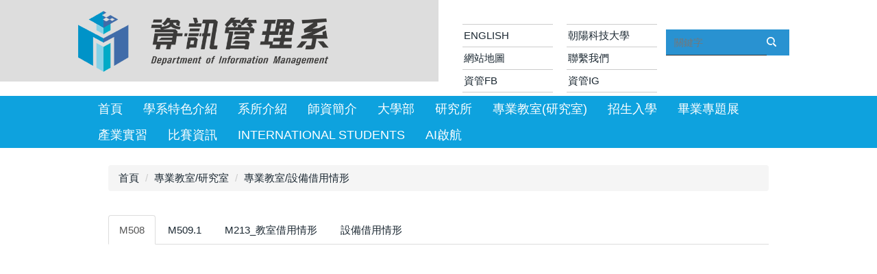

--- FILE ---
content_type: text/html; charset=UTF-8
request_url: https://webim.cyut.edu.tw/p/412-1043-4981.php?Lang=zh-tw
body_size: 6303
content:
<!DOCTYPE html>
<html lang="zh-Hant">
<head>


<meta http-equiv="Content-Type" content="text/html; charset=utf-8">
<meta http-equiv="X-UA-Compatible" content="IE=edge,chrome=1" />
<meta name="viewport" content="initial-scale=1.0, user-scalable=1, minimum-scale=1.0, maximum-scale=3.0">
<meta name="apple-mobile-web-app-capable" content="yes">
<meta name="apple-mobile-web-app-status-bar-style" content="black">
<meta name="keywords" content="資管,資訊管理,朝陽,資訊,朝陽科技,朝陽科技大學" />
<meta name="description" content="朝陽科技大學資訊管理系" />
<meta property="og:image"  content="https://webim.cyut.edu.tw/var/file/43/1043/msys_1043_908957_77185.png" />

<script>(function(w,d,s,l,i){w[l]=w[l]||[];w[l].push({'gtm.start':
new Date().getTime(),event:'gtm.js'});var f=d.getElementsByTagName(s)[0],
j=d.createElement(s),dl=l!='dataLayer'?'&l='+l:'';j.async=true;j.src=
'https://www.googletagmanager.com/gtm.js?id='+i+dl;f.parentNode.insertBefore(j,f);
})(window,document,'script','dataLayer','GTM-N2VSQZJ');</script>

<meta name="google-site-verification" content="NogFEV0NfyXXzrL-JQ_Aeqfi6LrYc96APyLymwKUC8E" />

<meta content="index,follow" name="robots">

<meta property="og:image"  content="/var/file/43/1043/msys_1043_13817_77185.png" />

<title>專業教室/設備借用情形  - 朝陽科技大學資訊管理系</title>

<link rel="shortcut icon" href="/var/file/43/1043/msys_1043_13817_77185.png" type="image/x-icon" />
<link rel="icon" href="/var/file/43/1043/msys_1043_13817_77185.png" type="image/x-icon" />
<link rel="bookmark" href="/var/file/43/1043/msys_1043_13817_77185.png" type="image/x-icon" />

<link rel="apple-touch-icon-precomposed" href="/var/file/43/1043/msys_1043_13817_77185.png">
<link rel="apple-touch-icon" href="/var/file/43/1043/msys_1043_13817_77185.png">

<link rel="stylesheet" href="/var/file/43/1043/mobilestyle/combine-zh-tw.css?t=4751e2f7a6" type="text/css" />
<script language="javascript"><!--
 var isHome = false 
 --></script>
<script language="javascript"><!--
 var isExpanMenu = false 
 --></script>
<script type="text/javascript" src="/var/file/js/m_20250716.js" ></script>
</head>
 
<body class="page_mobilecgmolist  ">

<div class="wrap">



<div class="fpbgvideo"></div>
<div class="minner">

<div id="Dyn_head">
<div class="header">
	<div class="minner ">







	
<div class="selfhead">
		<div class="meditor">
	
      
      <p><!-- Google Tag Manager (noscript) --><noscript><iframe src="https://www.googletagmanager.com/ns.html?id=GTM-N2VSQZJ"
height="0" width="0" style="display:none;visibility:hidden"></iframe></noscript><!-- End Google Tag Manager (noscript) --></p>

<div class="head_01">
<div class="logo"><a href="/index.php" title="朝陽科大_資訊管理系"><img alt="朝陽科大_資訊管理系" src="/var/file/43/1043/img/29/IM_Logo.png" /> </a></div>
<style type="text/css">@media screen and (min-width: 900px) {
    .logo img{
        margin:3px -10px 0px -20px;
        width: 90%;
    } 
}
</style>
<div class="mycollapse"><button class="navbar-toggle" data-target="#collapseExample" data-toggle="collapse" href="#collapseExample" type="button"><span class="glyphicons show_lines">Menu</span></button>
<div class="navbar-collapse collapse" id="collapseExample">
<div class="well">
<div class="msearch">
<form action="/app/index.php?Action=mobileptsearch" class="formBS" method="post" name="SearchMoForm" onsubmit="chkSchToken(); return false;" role="search">
<div class="input-group"><input class="form-control" id="sch_key" name="SchKey" placeholder="關鍵字" type="text" value="" /> <span class="input-group-btn"><button class="btn" onclick="chkSchToken()" type="button">搜尋</button></span></div>
<input name="verify_code" type="hidden" value="" /> <input name="verify_hdcode" type="hidden" value="" /></form>
</div>

<div class="topnav">
<ul>
	<li class="English"><a href="/?Lang=en" target="_new">ENGLISH</a></li>
	<li class="share"><a href="http://www.cyut.edu.tw" target="_blank">朝陽科技大學</a></li>
	<li class="share"><a href="/p/17-1043.php?Lang=zh-tw">網站地圖</a></li>
	<li class="share"><a href="mailto:im@cyut.edu.tw">聯繫我們</a></li>
	<!-- <li class="share"><a href="http://www.im.cyut.edu.tw" target="_blank">舊版網頁</a></li>-->
	<li class="share"><a href="https://www.facebook.com/cyim.fans/" target="_blank">資管FB</a></li>
	<li class="share"><a href="https://www.instagram.com/cyim.fans/" target="_blank">資管IG</a></li>
</ul>
</div>
</div>
</div>
</div>
</div>

<p>
   






<div class="mnavbar mn-collapse">
	<button type="button" class="navbar-toggle" data-toggle="collapse" data-target=".nav-toggle" aria-expanded="false">
		<span class="glyphicons show_lines">Menu</span>
	</button>
	<div class="nav-toggle collapse navbar-collapse iosScrollToggle">
		<div class="hdmenu">
			<ul class="nav navbar-nav" id="a651b5e0e9d2cd38c0fc862d0ca1c45f0_MenuTop">
			
				<li   id="Hln_698" ><a  href="https://webim.cyut.edu.tw/index.php" title="首頁">首頁</a></li>
			
				<li   id="Hln_2921" ><a  href="https://iwin.im.cyut.edu.tw/" title="學系特色介紹">學系特色介紹</a></li>
			
				<li   id="Hln_1198" ><a  href="/p/412-1043-84.php?Lang=zh-tw" title="系所介紹">系所介紹</a></li>
			
				<li   id="Hln_1614" ><a  href="/p/412-1043-85.php?Lang=zh-tw" title="師資簡介">師資簡介</a></li>
			
				<li   id="Hln_2713" ><a  href="/p/412-1043-5711.php?Lang=zh-tw" title="大學部">大學部</a></li>
			
				<li   id="Hln_2716" ><a  href="/p/412-1043-5722.php?Lang=zh-tw" title="研究所">研究所</a></li>
			
				<li   id="Hln_1615" ><a  href="http://webim.cyut.edu.tw/p/412-1043-4968.php?Lang=zh-tw" title="專業教室(研究室)">專業教室(研究室)</a></li>
			
				<li   id="Hln_2717" ><a  href="/p/412-1043-5726.php?Lang=zh-tw" title="招生入學">招生入學</a></li>
			
				<li   id="Hln_2715" ><a  href="/p/412-1043-4543.php?Lang=zh-tw" target="_blank"  title="畢業專題展(另開新視窗)">畢業專題展</a></li>
			
				<li   id="Hln_2528" ><a  href="/p/412-1043-5355.php?Lang=zh-tw" title="產業實習">產業實習</a></li>
			
				<li   id="Hln_3505" ><a  href="/p/403-1043-1721.php?Lang=zh-tw" title="比賽資訊">比賽資訊</a></li>
			
				<li   id="Hln_3377" ><a  href="/p/412-1043-6655.php?Lang=en" title="International Students">International Students</a></li>
			
				<li   id="Hln_3449" ><a  href="/p/412-1043-7335.php?Lang=zh-tw" title="AI啟航">AI啟航</a></li>
			
			
			</ul>
		</div>
	</div>
</div>

<script>
$(document).ready(function(){
	$(".mnavbar .navbar-toggle").click(function(){
		$(this).toggleClass("open");
		var ariaExpanded = $(this).attr('aria-expanded');
		$(this).attr('aria-expanded',ariaExpanded !== 'true');
	});
   $('.iosScrollToggle').on('shown.bs.collapse', function () {
		var togglePos = $(this).css('position');
      if(togglePos !== 'static'){
          ModalHelper.afterOpen();
      }

    });

    $('.iosScrollToggle').on('hide.bs.collapse', function () {
		var togglePos = $(this).css('position');
      if(togglePos !== 'static'){
			ModalHelper.beforeClose();
      }

    });
	
});
</script>




	
      
       <script>
function chkSchToken(){
 $.get("/app/verify.php",function(data){
  data = eval('('+data+')');
  $("form[name='SearchMoForm'] input[name='verify_code']").val(data.code);
  $("form[name='SearchMoForm'] input[name='verify_hdcode']").val(data.hdcode);
  document.SearchMoForm.submit();
 });
}
$('.navbar-toggle[data-target="#collapseExample"]').click(function(){
  if($('.mnavbar .navbar-collapse').hasClass('in')){
    $('.navbar-toggle').removeClass('open');
    $('.mnavbar .navbar-collapse').removeClass('in').css('height', '0px');
  }
  $(this).toggleClass('open');
});
$('.navbar-toggle[data-target=".nav-toggle"]').click(function(){
    if($('.mycollapse .navbar-collapse').hasClass('in')){
    $('.navbar-toggle').removeClass('open');    
        $('.mycollapse .navbar-collapse').removeClass('in').css({'height': '1px', 'overflow':'hidden'});
    }
});
</script></p>

   
	</div>
</div>




	</div>
</div>
<script language="javascript">

	tabSwitch("a651b5e0e9d2cd38c0fc862d0ca1c45f0_MenuTop");



if(typeof(_LoginHln)=='undefined') var _LoginHln = new hashUtil();

if(typeof(_LogoutHln)=='undefined') var _LogoutHln = new hashUtil();

if(typeof(_HomeHln)=='undefined') var _HomeHln = new hashUtil();

if(typeof(_InternalHln)=='undefined') var _InternalHln = new hashUtil();
_InternalHln.put("698","Hln_"+"698");


$(document).ready(function(){
   if(typeof(loginStat)=='undefined') {
   	if(popChkLogin()) loginStat="login";
   	else loginStat="logout";
	}
	dealHln(isHome,loginStat,$('div.hdmenu'));

	
	
});

var firstWidth = window.innerWidth;
function mobilehead_widthChangeCb() {
if((firstWidth>=767 && window.innerWidth<767) || (firstWidth<767 && window.innerWidth>=767))  location.reload();
if(window.innerWidth <767) {
setTimeout(()=>{
	var div = document.getElementsByClassName('mycollapse');
	if(div=='undefined' || div.length==0) div = document.getElementsByClassName('nav-toggle navbar-collapse iosScrollToggle');
   div = div[0];
   //var focusableElements = div.querySelectorAll('li>a[href], button, input[type="text"], select, textarea');
   var focusableElements = div.querySelectorAll('a[href], button, input[type="text"], select, textarea');
	focusableElements[focusableElements.length-1].addEventListener('keydown', function(event) {
   	if (event.key === 'Tab') {
      	$(".hdmenu .dropdown").removeClass("open");
         var button= document.getElementsByClassName('navbar-toggle');
         button= button[0];
         button.click();
      }
	});
},1000);
}else{
	var div = document.getElementsByClassName('mycollapse');
   if(div=='undefined' || div.length==0) div = document.getElementsByClassName('nav-toggle navbar-collapse iosScrollToggle');
   div = div[0];
   var focusableElements = div.querySelectorAll('a[href]');
   focusableElements[focusableElements.length-1].addEventListener('keydown', function(event) {
      if (event.key === 'Tab') {
         $(".hdmenu .dropdown").removeClass("open");
      }
   });
}
}
window.addEventListener('resize', mobilehead_widthChangeCb);
mobilehead_widthChangeCb();
</script>
<noscript>本功能需使用支援JavaScript之瀏覽器才能正常操作</noscript>
<!-- generated at Thu Sep 18 2025 11:36:09 --></div>

<main id="main-content">
<div class="main">
<div class="minner">

	
	
<div class="row col1 row_0">
	<div class="mrow container">
		
			
			
			
			 
		
			
			
			
			
				
        		
         	
				<div class="col col_02">
					<div class="mcol">
					
						
						
						<div id="Dyn_2_1" class="M3  ">

<div class="module module-path md_style1">
	<div class="minner">
		<section class="mb">
			<ol class="breadcrumb">
			
			
				
				
				<li><a href="/index.php">首頁</a></li>
				
				
			
				
				
				<li><a href="https://webim.cyut.edu.tw/p/412-1043-4968.php?Lang=zh-tw">專業教室/研究室</a></li>
				
				
			
				
				
				
            <li class="active"><a href="https://webim.cyut.edu.tw/p/412-1043-4981.php?Lang=zh-tw">專業教室/設備借用情形</a></li>
				
			
			</ol>
		</section>
	</div>
</div>

</div>

					
						
						
						<div id="Dyn_2_2" class="M14644  ">

<script>
$(document).ready(function() {
	$('#a294fb8a5800ba19b790106aa9963c8b8_Div .nav-tabs a').keydown(function (e) {
		if (e.shiftKey && e.keyCode === 9) {
	   	$(this).parent().prev().children().tab('show');
	   	$(this).parent().prev().children().prop("tabindex","0");
  		}
	});
	$('#a294fb8a5800ba19b790106aa9963c8b8_Div .nav-tabs a').focus(function (e) {
		a294fb8a5800ba19b790106aa9963c8b8_goto(this);
	});
});
function a294fb8a5800ba19b790106aa9963c8b8_goto(obj){
		$(obj).tab('show');
		$(obj).prop("tabindex","0");
		$(obj).attr("aria-selected","true");
		$(obj).parent().siblings().children().prop("tabindex","-1");
		$(obj).parent().siblings().children().removeAttr("aria-selected");
		$('#sm_a294fb8a5800ba19b790106aa9963c8b8_0').prop("tabindex","0");
}
</script>
<div id="a294fb8a5800ba19b790106aa9963c8b8_Div" class="module module-complex md_style1">
	<div class="minner">
		<header class="mt mthide ">
	 
	
</header>

		<section class="mb">
			<nav><ul role="presentation" class="nav nav-tabs">
			
			
			<li role="presentation" class="active"><a title="M508"  id="sm_a294fb8a5800ba19b790106aa9963c8b8_0"  tabindex="0" href="#cmb_205_0" data-toggle="tab" role="tab" aria-selected="true"><h2>M508</h2></a></li>
			
			
			
			
			
			<li role="presentation"><a title="M509.1" id="sm_a294fb8a5800ba19b790106aa9963c8b8_1"  tabindex="-1" href="#cmb_205_1" data-toggle="tab" role="tab"><h2>M509.1</h2></a></li>
			
			
			
			
			<li role="presentation"><a title="M213_教室借用情形" id="sm_a294fb8a5800ba19b790106aa9963c8b8_2"  tabindex="-1" href="#cmb_205_2" data-toggle="tab" role="tab"><h2>M213_教室借用情形</h2></a></li>
			
			
			
			
			<li role="presentation"><a title="設備借用情形" id="sm_a294fb8a5800ba19b790106aa9963c8b8_3"  tabindex="-1" href="#cmb_205_3" data-toggle="tab" role="tab"><h2>設備借用情形</h2></a></li>
			
			
			</ul></nav>
			<div class="tab-content">
				
				
				
				
				
					<div class="tab-pane fade in active" id="cmb_205_0">
						<div id="sm_div_cmb_205_14643"></div>
	               <script>$(document).ready(function() {$.hajaxOpenUrl('/app/index.php?Action=mobileloadmod&Type=mobile_um_mstr&Nbr=615','#sm_div_cmb_205_14643','',function(){menuDropAct(0);});})</script>
						
							<a id="sm_a294fb8a5800ba19b790106aa9963c8b8_1_href" href="" onkeyup="$('#sm_a294fb8a5800ba19b790106aa9963c8b8_1').focus();"><img  alt="" src="/images/clear.gif" /></a>
						
					</div>
				
				
				
				
				
				
				
				
				
					<div class="tab-pane fade" id="cmb_205_1">
						<div id="sm_div_cmb_205_14645"></div>
                  <script>$(document).ready(function() {$.hajaxOpenUrl('/app/index.php?Action=mobileloadmod&Type=mobile_um_mstr&Nbr=616','#sm_div_cmb_205_14645','',function(){menuDropAct(0);});})</script>

						
							<a id="sm_a294fb8a5800ba19b790106aa9963c8b8_2_href" href="" onkeyup="$('#sm_a294fb8a5800ba19b790106aa9963c8b8_2').focus();"><img  alt="" src="/images/clear.gif" /></a>
						

					</div>
            
				
				
				
				
				
				
				
					<div class="tab-pane fade" id="cmb_205_2">
						<div id="sm_div_cmb_205_15896"></div>
                  <script>$(document).ready(function() {$.hajaxOpenUrl('/app/index.php?Action=mobileloadmod&Type=mobile_um_mstr&Nbr=790','#sm_div_cmb_205_15896','',function(){menuDropAct(0);});})</script>

						
							<a id="sm_a294fb8a5800ba19b790106aa9963c8b8_3_href" href="" onkeyup="$('#sm_a294fb8a5800ba19b790106aa9963c8b8_3').focus();"><img  alt="" src="/images/clear.gif" /></a>
						

					</div>
            
				
				
				
				
				
				
				
					<div class="tab-pane fade" id="cmb_205_3">
						<div id="sm_div_cmb_205_14646"></div>
                  <script>$(document).ready(function() {$.hajaxOpenUrl('/app/index.php?Action=mobileloadmod&Type=mobile_um_mstr&Nbr=617','#sm_div_cmb_205_14646','',function(){menuDropAct(0);});})</script>

						

					</div>
            
				
				
			</div>
		</section>
	</div>
</div>

<!-- generated at Sun Jan 25 2026 23:16:56 --></div>

					
						
						
						<div id="Dyn_2_3" class="M4  ">


<div class="module module-cglist md_style2">
<div class="minner">
	<header class="mt mthide ">
	 
	
</header>

	
   
	<section class="mb">
		<div class="mcont">
			

         



<div class="mpgdetail">
	
		
 		
		
		
		
		
	
	
   <div class="meditor"></div>
	
	
	
</div>





		</div>
	</section>
   
</div>
</div>







</div>

					
					</div>
				</div> 
			 
		
			
			
			
			 
		
	</div>
</div>
	

</div>
</div>
</main>


	<style>
	@media (min-width: 481px) {.row_0 .col_01 { width: 0%;}.row_0 .col_02 { width: 100%;}.row_0 .col_03 { width: 0%;}}
	</style>


<div id="Dyn_footer">
<div class="footer">
<div class="minner ">





<ul class="langbar">

	 <li><a class="active" title="繁體"><span>繁體</span></a></li>

	 <li><a href="#" onclick="openLangUrl('en');return false;" title="English"><span>English</span></a></li>

</ul>
<script>
function openLangUrl(p_lang) {
   var curlang = getUrlParam("Lang");
   if(curlang!="") {
      var str = window.location+"";
      window.location = str.replace("Lang="+curlang,"Lang="+p_lang);
   }
   else {
      if(window.location.href.indexOf("?")>0)
         window.location=window.location+'&Lang='+p_lang;
      else
         window.location=window.location+'?Lang='+p_lang;
   }
}
function getUrlParam(paramName,url){
	if(typeof url=="undefined") url=window.location;
   var oRegex = new RegExp( '[\?&]' + paramName + '=([^&]+)', 'i' ) ;
   var oMatch = oRegex.exec(url) ;
   if ( oMatch && oMatch.length > 1 )
      return oMatch[1] ;
   else
      return '' ;
}
</script>



<div class="copyright">
<div class="meditor">
	413310 台中市霧峰區吉峰東路168號 資訊大樓 M310室<br/>
電話：(04)23323000 ext.7124   |   傳真：(04)23742337   |    e-mail：im@cyut.edu.tw
	
</div>
</div>





</div>
</div>
<!-- generated at Wed Jul 16 2025 12:41:13 --></div>


</div>
</div>
<div class="fpbgvideo"></div>




<div id="_pop_login" class="mpopdiv">
<script>$(document).ready(function() {$.hajaxOpenUrl('/app/index.php?Action=mobileloadmod&Type=mobilepoplogin&Nbr=0','#_pop_login','',function(){menuDropAct();});})</script>
</div>




<div id="_pop_tips" class="mtips">
	<div class="mbox">
	</div>
</div>
<div id="_pop_dialog" class="mdialog">
	<div class="minner">
		<div class="mcont">
		</div>
		<footer class="mdialog-foot">
        	<button type="submit" class="mbtn mbtn-s">OK</button>
        	<button type="submit" class="mbtn mbtn-c">Cancel</button>
		</footer>
	</div>
</div>

<div class="pswp" tabindex="-1" role="dialog" aria-hidden="true">
	<!-- Background of PhotoSwipe. 
	It's a separate element, as animating opacity is faster than rgba(). -->
	<div class="pswp__bg"></div>
		<!-- Slides wrapper with overflow:hidden. -->
		<div class="pswp__scroll-wrap">
		<!-- Container that holds slides. PhotoSwipe keeps only 3 slides in DOM to save memory. -->
		<!-- don't modify these 3 pswp__item elements, data is added later on. -->
		<div class="pswp__container">
			 <div class="pswp__item"></div>
			 <div class="pswp__item"></div>
			 <div class="pswp__item"></div>
		</div>
		<!-- Default (PhotoSwipeUI_Default) interface on top of sliding area. Can be changed. -->
		<div class="pswp__ui pswp__ui--hidden">
			<div class="pswp__top-bar">
				<!--  Controls are self-explanatory. Order can be changed. -->
					<div class="pswp__counter"></div>
					<button class="pswp__button pswp__button--close" title="Close (Esc)">Close (Esc)</button>
					<button class="pswp__button pswp__button--share" title="Share">Share</button>
					<button class="pswp__button pswp__button--fs" title="Toggle fullscreen">Toggle fullscreen</button>
					<button class="pswp__button pswp__button--zoom" title="Zoom in/out">Zoom in/out</button>
				  <!-- Preloader demo https://codepen.io/dimsemenov/pen/yyBWoR -->
				  <!-- element will get class pswp__preloader-active when preloader is running -->
				  <div class="pswp__preloader">
						<div class="pswp__preloader__icn">
						  <div class="pswp__preloader__cut">
							 <div class="pswp__preloader__donut"></div>
						  </div>
						</div>
				  </div>
			 </div>
			 <div class="pswp__share-modal pswp__share-modal--hidden pswp__single-tap">
				  <div class="pswp__share-tooltip"></div> 
			 </div>
			 <button class="pswp__button pswp__button--arrow--left" title="Previous (arrow left)">Previous (arrow left)</button>
			 <button class="pswp__button pswp__button--arrow--right" title="Next (arrow right)">Next (arrow right)</button>
			 <div class="pswp__caption">
				  <div class="pswp__caption__center"></div>
			 </div>
	</div>
</div>
</div>



<!--<script>NProgress.done();</script>-->
<script>
function popChkLogin(){
	if(typeof(loginStat)=='undefined') {
   	var chkstat=0;
      var chkUrl='/app/index.php?Action=mobilelogin';
      var chkData = {Op:'chklogin'};
      var chkObj=$.hajaxReturn(chkUrl,chkData);
   	chkstat=chkObj.stat;
		if(chkstat) {
			loginStat="login"; 
			return true;
		}else {
			loginStat="logout"; 
			return false;
		}	
	}else {
		if(loginStat=="login") return true;
		else return false;
	}
}

</script>
<!-- generated at Thu Jan 22 2026 23:52:18 --></body></html>


--- FILE ---
content_type: text/html; charset=UTF-8
request_url: https://webim.cyut.edu.tw/app/index.php?Action=mobileloadmod&Type=mobile_um_mstr&Nbr=615
body_size: 548
content:

<div class="module module-um md_style1">
   <div class="mouter">
	<header class="mt ">
	 
	<h2 class="mt-title">M508_教室借用情形</h2>
</header>

	<section class="mb">
		<div class="minner">
			<div class="meditor">
			<div class="table-responsive">
<table border="0" cellpadding="1" cellspacing="1" style="width: 500px">
<thead>
<tr>
<th scope="col"><iframe frameborder="0" height="600" scrolling="no" src="https://calendar.google.com/calendar/embed?src=chaoyang.im508%40gmail.com&wkst=1&amp;ctz=Asia%2FTaipei" style="border: 0" width="800"></iframe></th>
</tr>
</thead>
<tbody>
</tbody>
</table>
</div>
<p>&nbsp;</p> 
			</div>
		</div>
	</section>
	</div>
</div>

<!-- generated at Thu Jul 17 2025 10:25:29 -->

--- FILE ---
content_type: text/html; charset=UTF-8
request_url: https://webim.cyut.edu.tw/app/index.php?Action=mobileloadmod&Type=mobile_um_mstr&Nbr=616
body_size: 563
content:

<div class="module module-um md_style1">
   <div class="mouter">
	<header class="mt ">
	 
	<h2 class="mt-title">M509.1_教室借用情形</h2>
</header>

	<section class="mb">
		<div class="minner">
			<div class="meditor">
			<div class="table-responsive">
<table border="0" cellpadding="1" cellspacing="1" style="width: 500px">
<thead>
<tr>
<th scope="col"><iframe frameborder="0" height="600" scrolling="no" src="https://calendar.google.com/calendar/embed?src=mo893vn3qisu2p16s5q3gornjg%40group.calendar.google.com&wkst=1&amp;ctz=Asia%2FTaipei" style="border: 0" width="800"></iframe></th>
</tr>
</thead>
<tbody>
</tbody>
</table>
</div>
<p>&nbsp;</p> 
			</div>
		</div>
	</section>
	</div>
</div>

<!-- generated at Thu Jul 17 2025 10:25:33 -->

--- FILE ---
content_type: text/html; charset=UTF-8
request_url: https://webim.cyut.edu.tw/app/index.php?Action=mobileloadmod&Type=mobile_um_mstr&Nbr=790
body_size: 564
content:

<div class="module module-um md_style1">
   <div class="mouter">
	<header class="mt ">
	 
	<h2 class="mt-title">M213_教室借用情形</h2>
</header>

	<section class="mb">
		<div class="minner">
			<div class="meditor">
			<div class="table-responsive">
<table border="0" cellpadding="1" cellspacing="1" style="width: 500px">
	<thead>
		<tr>
			<th scope="col"><iframe frameborder="0" height="600" scrolling="no" src="https://calendar.google.com/calendar/embed?src=bddn20qcn47vl2g0ct5dm4vr6c%40group.calendar.google.com&amp;ctz=Asia%2FTaipei" style="border: 0" width="800"></iframe></th>
		</tr>
	</thead>
	<tbody>
	</tbody>
</table>
</div>

<p>&nbsp;</p>
 
			</div>
		</div>
	</section>
	</div>
</div>

<!-- generated at Thu Jul 17 2025 10:25:34 -->

--- FILE ---
content_type: text/html; charset=UTF-8
request_url: https://webim.cyut.edu.tw/app/index.php?Action=mobileloadmod&Type=mobile_um_mstr&Nbr=617
body_size: 562
content:

<div class="module module-um md_style1">
   <div class="mouter">
	<header class="mt ">
	 
	<h2 class="mt-title">M508_設備借用情形</h2>
</header>

	<section class="mb">
		<div class="minner">
			<div class="meditor">
			<div class="table-responsive">
<table border="0" cellpadding="1" cellspacing="1" style="width: 500px">
<thead>
<tr>
<th scope="col"><iframe frameborder="0" height="600" scrolling="no" src="https://calendar.google.com/calendar/embed?src=bjf5p0h92p69lpj7vfni28mh38%40group.calendar.google.com&wkst=1&amp;ctz=Asia%2FTaipei" style="border: 0" width="800"></iframe></th>
</tr>
</thead>
<tbody>
</tbody>
</table>
</div>
<p>&nbsp;</p> 
			</div>
		</div>
	</section>
	</div>
</div>

<!-- generated at Thu Jul 17 2025 10:25:35 -->

--- FILE ---
content_type: text/html; charset=UTF-8
request_url: https://webim.cyut.edu.tw/app/index.php?Action=mobileloadmod&Type=mobilepoplogin&Nbr=0
body_size: 3448
content:

	<div class="mpopbg"></div>
	<div class="mbox">
		<header class="mt">
			<div class="pop-title">登入</div>
			<button class="btn-toggle close"><span>Close</span></button>
		</header>
		<div class="minner">
			<div class="module module-login">
				<div class="help-block"></div>
   			

<div class="switchbox">
				<form id="pop_mem_login" name="pop_mem_login" class="formBS memBS" role="form" action="/app/index.php?Action=mobilelogin" method="post">
					<div class="row form-group">
						<label class="control-label" for="_poplogin_account">帳號</label>
						<div>
							<input class="form-control" id="_poplogin_account" type="text" value="" name="Account" placeholder="請輸入帳號" />
						</div>
					</div>
					<div class="row form-group">
						<label class="control-label" for="_poplogin_passwd">密碼</label>
						<div>
							<input class="form-control" id="_poplogin_passwd" type="password" value="" name="Passwd" maxlength="100" placeholder="請輸入密碼" autocomplete="off" />
						</div>
					</div>
					<div class="row form-group authcode">
   <label class="control-label col-sm-3" for="authcodeval"><abbr class="must" title="為必填(選)欄位, 不能為空白。">*</abbr>驗證碼</label>
	<div class="col-sm-9">
		<div class="input-group">
			<input type="text" class="form-control" name="authcode" id="authcodeval" title="請輸入驗證碼" placeholder="請輸入驗證碼" maxlength="">
			<div class="input-group-addon" id="authcode"  >
				<AuthImgReplaceTag containerid="adf714a6c297a24dfd1598cca07001a4d">			<span class="authimg-outer">
				<a href="javascript:void(0)" title="更換驗證碼" onclick="refreshAuthCode('','/app/showauthimg.php','adf714a6c297a24dfd1598cca07001a4d_src','adf714a6c297a24dfd1598cca07001a4d_code');">
				<img id="adf714a6c297a24dfd1598cca07001a4d_src" src="/app/authimg.php?Code=MrJ1X1k5sN8NyEZSxyVlj5pUKAwZUEYmMrHBBUFeR3fnALIZMVlD5d2d%2FRAhf9Sg" alt="驗證碼圖片" title="驗證碼圖片"/><!--rory edit-->
				<input type="hidden" id="adf714a6c297a24dfd1598cca07001a4d_code" name="hdCode" value="MrJ1X1k5sN8NyEZSxyVlj5pUKAwZUEYmMrHBBUFeR3fnALIZMVlD5d2d%2FRAhf9Sg" />
				<input type="hidden" id="adf714a6c297a24dfd1598cca07001a4d_upcode" name="upCode" value="D9dZ%2BBbuHkSrhxBAf6w1nAq8TcPWnYyHNX%2B%2BrRA2c8wL29xGkWFjhJQYXBGty0%2F1i4DxjQUJr2xG5ok6whUU%2FfVmcm%2F6jXJE3vdnXSroA7B43c%2FNYRpQQHxzlv8%2BkMQV" />
				<span class="glyphicon glyphicon-refresh" aria-hidden="true"></span> <!--rory add-->
				</a>
							<a class="authimg-voice-btn" href="javascript:void(0);"  onclick="adf714a6c297a24dfd1598cca07001a4d_code_playCode()"  title="驗證碼語音播放器"><span class="authimg-voice glyphicon glyphicon-volume-up"></span><span class="authimg-voice-txt">驗證碼語音播放器</span></a><!--rory add class input-group-addon-->
			<script>
				function adf714a6c297a24dfd1598cca07001a4d_code_playAudio(voiceSrc) {
					var audio = new Audio(voiceSrc);
					audio.play();
				}
				function adf714a6c297a24dfd1598cca07001a4d_code_playCode(){ 
					var code= $("#adf714a6c297a24dfd1598cca07001a4d_code").val();
					$.ajax({ 
					type: 'POST', 
					url: '/app/index.php?Action=showauthimg', 
					data:'Op=getcaptcha&Code='+code,
					dataType:'json', 
					jsonp:false,
					contentType: "application/x-www-form-urlencoded;charset=UTF-8",
					success:function(json){ 	
						var stat = json['stat'];
						var voiceSrc=json['voiceSrc'];
						if(stat==1)	adf714a6c297a24dfd1598cca07001a4d_code_playAudio(voiceSrc);
					}, 
					error:function(){ 
					} 
				}); 		
						
			}
			</script>
				<noscript>本功能需使用支援JavaScript之瀏覽器才能正常操作</noscript>
			</span></AuthImgReplaceTag>
			</div>
		</div>
	</div>
</div>
 <!--joker add-->
					<input type="hidden" value="" name="refer"/>
					<input type="hidden" name="Login" value="1"/>
					<div class="form-btn">
						<button class="btn btn-s btn-login" onclick="popLogin();return false;" onkeypress="popLogin();return false;">登入</button>
					</div>
				<div class="row mcfix login-other">
            
            
            
               <a class="forgetpwd" href="/app/index.php?Action=mobileforgetpass">忘記密碼</a>
            
            </div>
				</form>

      

</div>
				
				
			</div>
		</div>
	</div>
<div id="_pop_login_alert" class="alert alert-success">登入成功</div>
<script defer="defer">
//joker add start
function popToQuickLogin(){
	if($("#popMobileCode").val() == '') var errmsg = '';
   if($("#pop_cm_cust").val() == '') var errmsg = '請輸入正確的手機號碼!';
   if(errmsg){
      showPopDialog(errmsg);
      return false;
   }
   var option = {
      url: '/app/index.php?Action=mobilelogin',
      dataType:'json',
      beforeSubmit:function(){
         $('#loading').show();
         $('#overlay').addClass("show");
      },
      success:function(data){
         $('#loading').hide();
         $('#overlay').removeClass("show");

         if(data.RetCode){
            hidePopDiv($('#_pop_login.mpopdiv'),$('#_pop_login.mpopdiv .mbox'));
            $('#_pop_login_alert').show(0,function(){
            var margin_left = 0-Math.floor($('#_pop_login_alert').innerWidth()/2);
            var margin_top = 0-Math.floor($('#_pop_login_alert').innerHeight()/2);
            $('#_pop_login_alert').css("margin-left",margin_left);
            $('#_pop_login_alert').css("margin-top",margin_top);
            }).delay(2000).fadeOut(500);
            location.reload(); //joker add
         }else{
            $("#_pop_login .help-block").html(data.msg);
         }
      }
   };
   $(".module-login #pop_mem_quicklogin").ajaxSubmit(option);
}
function popGetMobileCode(){
   var mobile = $("#pop_cm_cust").val();
   if(mobile ==''){
      var tip = '請輸入正確的手機號碼!';
      showPopDialog(tip);
      return;
   }else{
      $.get("/app/verify.php",function(data){
         data = eval('('+data+')');
         $("#verify_code").val(data.code);
         $("#verify_hdcode").val(data.hdcode);
         $('#loading').show();
         $('#overlay').addClass("show");
         var url = '/app/index.php?Action=mobilelogin';
         var a = [];
         a.push({name:'Op',value:'getMobileCode'});
         a.push({name:'verify_code',value:data.code});
         a.push({name:'verify_hdcode',value:data.hdcode});
         a.push({name:'CustMobile',value:mobile});
         $.post(url,a,function(_d){
            $('#overlay').removeClass("show");
            $('#loading').hide();
            if(_d!=''){
               var d = eval("("+_d+")");
               if(d.stat){
                  var but = document.getElementById("popGetmobilecode");
                  popSetButtonDisable(but);
               }else{
                  showPopDialog(d.content);
               }
            }
         });
      });
   }
}
var countdown=60;
function popSetButtonDisable(p_obj){
   if (countdown == 0) {
      p_obj.removeAttribute("disabled");
      p_obj.value="重新獲取驗證碼";
      countdown=60;
      return;
   }else {
      p_obj.setAttribute("disabled", true);
      p_obj.value="重新獲取驗證碼(" + countdown + ")";
      countdown--;
   }
   setTimeout(function() {
      popSetButtonDisable(p_obj)
   },1000)
}

//joker add end
function popLogin(){
	if(!popDataValid()) return false;
	var option = {
		url: '/app/index.php?Action=mobilelogin',
		dataType:'json',
		beforeSubmit:function(){
			$('#loading').show();
		},
		success:function(data){
			$('#loading').hide();
			if(data.RetCode){
				hidePopDiv($('#_pop_login.mpopdiv'),$('#_pop_login.mpopdiv .mbox'));
				$('#_pop_login_alert').show(0,function(){
				var margin_left = 0-Math.floor($('#_pop_login_alert').innerWidth()/2);
				var margin_top = 0-Math.floor($('#_pop_login_alert').innerHeight()/2);
				$('#_pop_login_alert').css("margin-left",margin_left);
				$('#_pop_login_alert').css("margin-top",margin_top);
				}).delay(2000).fadeOut(500);
				location.reload(); //joker add
			}
			else{
				refreshAuthCode('','/app/showauthimg.php','adf714a6c297a24dfd1598cca07001a4d_src','adf714a6c297a24dfd1598cca07001a4d_code');
				$("#_pop_login .help-block").html(data.msg);
			}
		}
	};
	$("#_pop_login form").ajaxSubmit(option);
}
function popDataValid(){
   var dtCheck = new dataCheck();
   var form = document.getElementById("pop_mem_login");
   var FieldArr = new Array("Account","Passwd");
   var NameArr = new Array("帳號","密碼");
   var NullArr = new Array(0,0);
   var TypeArr = new Array("c","c");

   dtCheck.setField(FieldArr);
   dtCheck.setName(NameArr);
   dtCheck.setNull(NullArr);
   dtCheck.setType(TypeArr);
   dtCheck.setMsg(eval("new Array('錯誤','不能為空','數值類型錯誤','日期類型錯誤','浮點類型錯誤','Email 類型錯誤')"));

   var res = dtCheck.datavalid(form,'');
   if(res){
      var authCode = $("form[name='pop_mem_login'] :text[name='authcode']").val();
		
		
			if(strUtil.prototype.isEmpty(authCode) || authCode.length !=4 || !strUtil.prototype.isInteger(authCode)) {
		
         showPopDialog("驗證碼錯誤");
         return false;
      }else return true;
   }
   return false;
}
$(document).ready(function() {
//joker add start
  $('.switchbox form').eq(0).show()

  $('.switchbox .pop-btn-sw').click(function(){
    var swobj = $(this).prop('data-switch');
    var mo    = $(this).parents('form');
    var swbox = $(this).parents('.switchbox');

    if(swbox.hasClass('switching')) return;
    swbox.addClass('switching');
    mo.slideUp(400);
    $('form[name="pop_mem_' + swobj + '"]').slideDown(400);
    setTimeout(function(){
      swbox.removeClass('switching')
    },800);
  });
//joker add end

	$('#_pop_login .close').click(function(){
		hidePopDiv($('#_pop_login.mpopdiv'),$('#_pop_login.mpopdiv .mbox'));
		return false;
	});
	
});
</script>

<!-- generated at Wed Jul 16 2025 12:09:13 -->

--- FILE ---
content_type: text/plain
request_url: https://www.google-analytics.com/j/collect?v=1&_v=j102&a=16398176&t=pageview&_s=1&dl=https%3A%2F%2Fwebim.cyut.edu.tw%2Fp%2F412-1043-4981.php%3FLang%3Dzh-tw&ul=en-us%40posix&dt=%E5%B0%88%E6%A5%AD%E6%95%99%E5%AE%A4%2F%E8%A8%AD%E5%82%99%E5%80%9F%E7%94%A8%E6%83%85%E5%BD%A2%20-%20%E6%9C%9D%E9%99%BD%E7%A7%91%E6%8A%80%E5%A4%A7%E5%AD%B8%E8%B3%87%E8%A8%8A%E7%AE%A1%E7%90%86%E7%B3%BB&sr=1280x720&vp=1280x720&_u=YEBAAEABAAAAACAAI~&jid=673950596&gjid=1850641292&cid=1304961996.1769429248&tid=UA-86436606-3&_gid=1658228711.1769429248&_r=1&_slc=1&gtm=45He61m0n81N2VSQZJv78648291za200zd78648291&gcd=13l3l3l3l1l1&dma=0&tag_exp=102015666~103116026~103200004~104527906~104528500~104684208~104684211~105391253~115938466~115938468~116682876~116988316~117041588&z=131656539
body_size: -450
content:
2,cG-NRS6F2SC8C